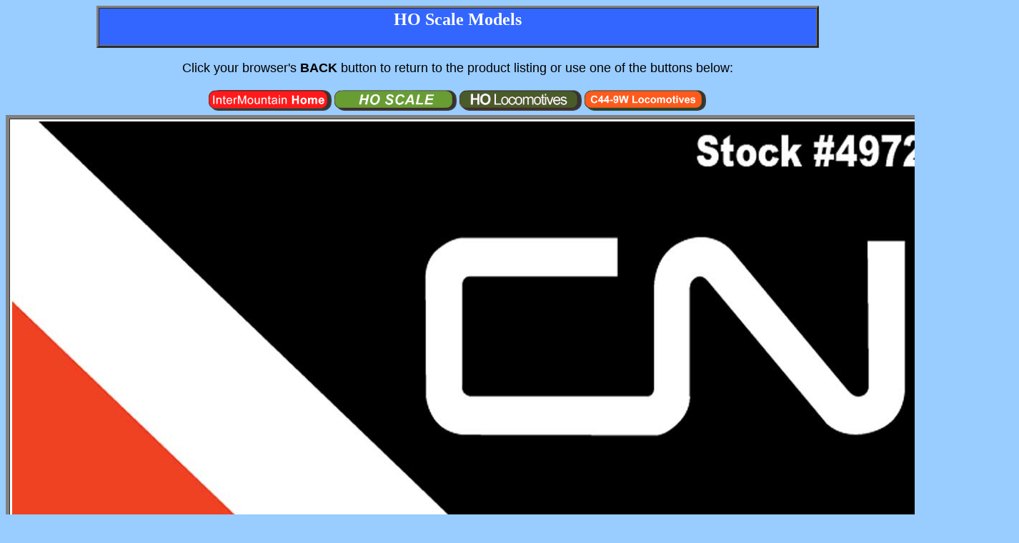

--- FILE ---
content_type: text/html
request_url: https://intermountain-railway.com/ho/html/497204.htm
body_size: 795
content:
<HTML>
<HEAD>
<TITLE>HO Scale Models - 497204</TITLE>
<META name="generator" content="Microsoft FrontPage 5.0">
<META http-equiv="Content-Type" content="text/html; charset=iso-8859-1">
</HEAD>
<BODY link="#FF0000" vlink="#52188C" bgcolor="#99CCFF">
<CENTER>
<TABLE border="3" cellpadding="2" cellspacing="0" width="80%" bgcolor="#330066">
<TR>
<TD align="center" bgcolor="#3366FF"><H2><FONT color="#FFFFFF">HO Scale Models</H2></TD>
</TR>
</TABLE>
</CENTER>
<font face="Arial" size="4" color="black">
<p align="center">Click your browser's <b>BACK</b><font color="red"><font color="black"> button to return to the product listing or use one of the buttons below:</p></font>
<center><table cellpadding="1" cellspacing="1">
<tr><td colspan="3" ALIGN="center">
<a href="../../index.html">
<img src="../../top.gif" height="29" border="0"></a>
<a href="../ho.htm">
<img src="../../ho_top.gif" height="29" border="0"></a>
<a href="../loco/holocpow.htm">
<img src="../../loco_top.gif" height="29" border="0"></a>
<a href="../loco/holocc44-9w.htm">
<img src="../../C44-9WLoc.gif" height="29" border="0"></a>
</tr></table></center>
<CENTER>
<TABLE border="5" cellpadding="3" cellspacing="0" width="200" bgcolor="#FFFFFF">
<TR>
<TD align="center">
<IMG src="../images/497204wl.jpg" border="0" alt="497204" width="1400" height="627"></TD>
</TR><TR>
<TD align="center" valign="top"><b>497204(S)</b><font FACE="TimesNewRomanPSMT" size="4"></font><table border="0" cellpadding="0" cellspacing="0" style="border-collapse: collapse" bordercolor="#111111" width="60%" id="AutoNumber1">
  <tr>
    <td width="50%" colspan="2" align="center"><b>Stock Number / Locomotive 
    Number</b></td>
    <td width="50%">&nbsp;</td>
  </tr>
  <tr>
    <td width="50%" align="center"><b>-01&nbsp; 2524</b></td>
    <td width="50%" align="center"><b>-02&nbsp; 2572</b></td>
  </tr>
  <tr>
    <td width="50%" align="center"><b>-03&nbsp; 2616</b></td>
    <td width="50%" align="center"><b>-04&nbsp; 2632</b></td>
  </tr>
  </table>
</TD>
</TR></TABLE>
<center><table cellpadding="1" cellspacing="1">
<tr><td colspan="3" ALIGN="center">
<a href="../../index.html">
<img src="../../top.gif" height="29" border="0"></a>
<a href="../ho.htm">
<img src="../../ho_top.gif" height="29" border="0"></a>
<a href="../loco/holocpow.htm">
<img src="../../loco_top.gif" height="29" border="0"></a>
<a href="../loco/holocc44-9w.htm">
<img src="../../C44-9WLoc.gif" height="29" border="0"></a>
</tr></table>
</CENTER>
</BODY>
</HTML>